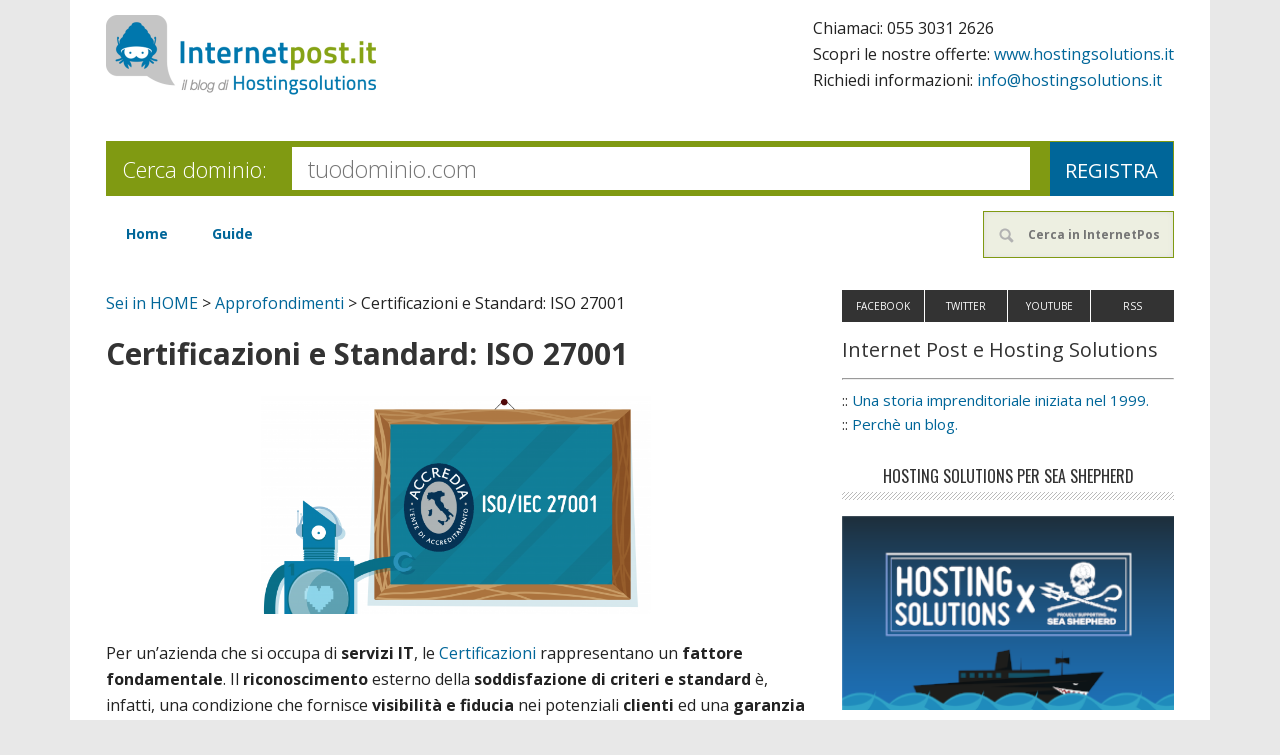

--- FILE ---
content_type: text/html; charset=UTF-8
request_url: https://www.internetpost.it/certificazioni-e-standard-iso-27001/
body_size: 16599
content:
<!DOCTYPE html>
<html lang="it-IT">
<head>
<meta charset="UTF-8" />
<title>Certificazioni e Standard: ISO 27001 - InternetPost.it</title>
<meta name="viewport" content="width=device-width, initial-scale=1" />
<meta name='robots' content='index, follow, max-image-preview:large, max-snippet:-1, max-video-preview:-1' />

	<!-- This site is optimized with the Yoast SEO plugin v26.6 - https://yoast.com/wordpress/plugins/seo/ -->
	<meta name="description" content="ISO/IEC 27001: un focus su una delle certificazioni fondamentali per la creazione di un Sistema di Gestione della Sicurezza Informazioni." />
	<link rel="canonical" href="https://www.internetpost.it/certificazioni-e-standard-iso-27001/" />
	<meta property="og:locale" content="it_IT" />
	<meta property="og:type" content="article" />
	<meta property="og:title" content="Certificazioni e Standard: ISO 27001 - InternetPost.it" />
	<meta property="og:description" content="ISO/IEC 27001: un focus su una delle certificazioni fondamentali per la creazione di un Sistema di Gestione della Sicurezza Informazioni." />
	<meta property="og:url" content="https://www.internetpost.it/certificazioni-e-standard-iso-27001/" />
	<meta property="og:site_name" content="InternetPost.it" />
	<meta property="article:publisher" content="https://www.facebook.com/hostingsolutions" />
	<meta property="article:published_time" content="2020-10-14T16:00:53+00:00" />
	<meta property="article:modified_time" content="2021-07-09T09:09:08+00:00" />
	<meta property="og:image" content="https://www.internetpost.it/wp-content/uploads/2020/10/hs_certifcazione_blog1.png" />
	<meta property="og:image:width" content="6401" />
	<meta property="og:image:height" content="3576" />
	<meta property="og:image:type" content="image/png" />
	<meta name="author" content="HostingSolutions.it" />
	<meta name="twitter:card" content="summary_large_image" />
	<meta name="twitter:creator" content="@hostsolutionsit" />
	<meta name="twitter:site" content="@hostsolutionsit" />
	<meta name="twitter:label1" content="Scritto da" />
	<meta name="twitter:data1" content="HostingSolutions.it" />
	<meta name="twitter:label2" content="Tempo di lettura stimato" />
	<meta name="twitter:data2" content="2 minuti" />
	<script type="application/ld+json" class="yoast-schema-graph">{"@context":"https://schema.org","@graph":[{"@type":"WebPage","@id":"https://www.internetpost.it/certificazioni-e-standard-iso-27001/","url":"https://www.internetpost.it/certificazioni-e-standard-iso-27001/","name":"Certificazioni e Standard: ISO 27001 - InternetPost.it","isPartOf":{"@id":"https://www.internetpost.it/#website"},"primaryImageOfPage":{"@id":"https://www.internetpost.it/certificazioni-e-standard-iso-27001/#primaryimage"},"image":{"@id":"https://www.internetpost.it/certificazioni-e-standard-iso-27001/#primaryimage"},"thumbnailUrl":"https://www.internetpost.it/wp-content/uploads/2020/10/hs_certifcazione_blog1.png","datePublished":"2020-10-14T16:00:53+00:00","dateModified":"2021-07-09T09:09:08+00:00","author":{"@id":"https://www.internetpost.it/#/schema/person/eb150b339f8a77bb9ca2b776bfcd58c2"},"description":"ISO/IEC 27001: un focus su una delle certificazioni fondamentali per la creazione di un Sistema di Gestione della Sicurezza Informazioni.","breadcrumb":{"@id":"https://www.internetpost.it/certificazioni-e-standard-iso-27001/#breadcrumb"},"inLanguage":"it-IT","potentialAction":[{"@type":"ReadAction","target":["https://www.internetpost.it/certificazioni-e-standard-iso-27001/"]}]},{"@type":"ImageObject","inLanguage":"it-IT","@id":"https://www.internetpost.it/certificazioni-e-standard-iso-27001/#primaryimage","url":"https://www.internetpost.it/wp-content/uploads/2020/10/hs_certifcazione_blog1.png","contentUrl":"https://www.internetpost.it/wp-content/uploads/2020/10/hs_certifcazione_blog1.png","width":6401,"height":3576},{"@type":"BreadcrumbList","@id":"https://www.internetpost.it/certificazioni-e-standard-iso-27001/#breadcrumb","itemListElement":[{"@type":"ListItem","position":1,"name":"Sei in HOME","item":"https://www.internetpost.it/"},{"@type":"ListItem","position":2,"name":"Approfondimenti","item":"https://www.internetpost.it/approfondimenti-ita/"},{"@type":"ListItem","position":3,"name":"Certificazioni e Standard: ISO 27001"}]},{"@type":"WebSite","@id":"https://www.internetpost.it/#website","url":"https://www.internetpost.it/","name":"InternetPost.it","description":"Il blog ufficiale di HostingSolutions.it","potentialAction":[{"@type":"SearchAction","target":{"@type":"EntryPoint","urlTemplate":"https://www.internetpost.it/?s={search_term_string}"},"query-input":{"@type":"PropertyValueSpecification","valueRequired":true,"valueName":"search_term_string"}}],"inLanguage":"it-IT"},{"@type":"Person","@id":"https://www.internetpost.it/#/schema/person/eb150b339f8a77bb9ca2b776bfcd58c2","name":"HostingSolutions.it","sameAs":["admin"]}]}</script>
	<!-- / Yoast SEO plugin. -->


<link rel='dns-prefetch' href='//fonts.googleapis.com' />
<link rel="alternate" type="application/rss+xml" title="InternetPost.it &raquo; Feed" href="https://www.internetpost.it/feed/" />
<link rel="alternate" type="application/rss+xml" title="InternetPost.it &raquo; Feed dei commenti" href="https://www.internetpost.it/comments/feed/" />
<script type="text/javascript" id="wpp-js" src="https://www.internetpost.it/wp-content/plugins/wordpress-popular-posts/assets/js/wpp.min.js?ver=7.3.6" data-sampling="0" data-sampling-rate="100" data-api-url="https://www.internetpost.it/wp-json/wordpress-popular-posts" data-post-id="21883" data-token="03f4b8b4bf" data-lang="0" data-debug="0"></script>
<link rel="alternate" title="oEmbed (JSON)" type="application/json+oembed" href="https://www.internetpost.it/wp-json/oembed/1.0/embed?url=https%3A%2F%2Fwww.internetpost.it%2Fcertificazioni-e-standard-iso-27001%2F" />
<link rel="alternate" title="oEmbed (XML)" type="text/xml+oembed" href="https://www.internetpost.it/wp-json/oembed/1.0/embed?url=https%3A%2F%2Fwww.internetpost.it%2Fcertificazioni-e-standard-iso-27001%2F&#038;format=xml" />
<style id='wp-img-auto-sizes-contain-inline-css' type='text/css'>
img:is([sizes=auto i],[sizes^="auto," i]){contain-intrinsic-size:3000px 1500px}
/*# sourceURL=wp-img-auto-sizes-contain-inline-css */
</style>
<link rel='stylesheet' id='metro-pro-theme-css' href='https://www.internetpost.it/wp-content/themes/metro-pro/style.css?ver=2.0.0' type='text/css' media='all' />
<style id='wp-emoji-styles-inline-css' type='text/css'>

	img.wp-smiley, img.emoji {
		display: inline !important;
		border: none !important;
		box-shadow: none !important;
		height: 1em !important;
		width: 1em !important;
		margin: 0 0.07em !important;
		vertical-align: -0.1em !important;
		background: none !important;
		padding: 0 !important;
	}
/*# sourceURL=wp-emoji-styles-inline-css */
</style>
<style id='wp-block-library-inline-css' type='text/css'>
:root{--wp-block-synced-color:#7a00df;--wp-block-synced-color--rgb:122,0,223;--wp-bound-block-color:var(--wp-block-synced-color);--wp-editor-canvas-background:#ddd;--wp-admin-theme-color:#007cba;--wp-admin-theme-color--rgb:0,124,186;--wp-admin-theme-color-darker-10:#006ba1;--wp-admin-theme-color-darker-10--rgb:0,107,160.5;--wp-admin-theme-color-darker-20:#005a87;--wp-admin-theme-color-darker-20--rgb:0,90,135;--wp-admin-border-width-focus:2px}@media (min-resolution:192dpi){:root{--wp-admin-border-width-focus:1.5px}}.wp-element-button{cursor:pointer}:root .has-very-light-gray-background-color{background-color:#eee}:root .has-very-dark-gray-background-color{background-color:#313131}:root .has-very-light-gray-color{color:#eee}:root .has-very-dark-gray-color{color:#313131}:root .has-vivid-green-cyan-to-vivid-cyan-blue-gradient-background{background:linear-gradient(135deg,#00d084,#0693e3)}:root .has-purple-crush-gradient-background{background:linear-gradient(135deg,#34e2e4,#4721fb 50%,#ab1dfe)}:root .has-hazy-dawn-gradient-background{background:linear-gradient(135deg,#faaca8,#dad0ec)}:root .has-subdued-olive-gradient-background{background:linear-gradient(135deg,#fafae1,#67a671)}:root .has-atomic-cream-gradient-background{background:linear-gradient(135deg,#fdd79a,#004a59)}:root .has-nightshade-gradient-background{background:linear-gradient(135deg,#330968,#31cdcf)}:root .has-midnight-gradient-background{background:linear-gradient(135deg,#020381,#2874fc)}:root{--wp--preset--font-size--normal:16px;--wp--preset--font-size--huge:42px}.has-regular-font-size{font-size:1em}.has-larger-font-size{font-size:2.625em}.has-normal-font-size{font-size:var(--wp--preset--font-size--normal)}.has-huge-font-size{font-size:var(--wp--preset--font-size--huge)}.has-text-align-center{text-align:center}.has-text-align-left{text-align:left}.has-text-align-right{text-align:right}.has-fit-text{white-space:nowrap!important}#end-resizable-editor-section{display:none}.aligncenter{clear:both}.items-justified-left{justify-content:flex-start}.items-justified-center{justify-content:center}.items-justified-right{justify-content:flex-end}.items-justified-space-between{justify-content:space-between}.screen-reader-text{border:0;clip-path:inset(50%);height:1px;margin:-1px;overflow:hidden;padding:0;position:absolute;width:1px;word-wrap:normal!important}.screen-reader-text:focus{background-color:#ddd;clip-path:none;color:#444;display:block;font-size:1em;height:auto;left:5px;line-height:normal;padding:15px 23px 14px;text-decoration:none;top:5px;width:auto;z-index:100000}html :where(.has-border-color){border-style:solid}html :where([style*=border-top-color]){border-top-style:solid}html :where([style*=border-right-color]){border-right-style:solid}html :where([style*=border-bottom-color]){border-bottom-style:solid}html :where([style*=border-left-color]){border-left-style:solid}html :where([style*=border-width]){border-style:solid}html :where([style*=border-top-width]){border-top-style:solid}html :where([style*=border-right-width]){border-right-style:solid}html :where([style*=border-bottom-width]){border-bottom-style:solid}html :where([style*=border-left-width]){border-left-style:solid}html :where(img[class*=wp-image-]){height:auto;max-width:100%}:where(figure){margin:0 0 1em}html :where(.is-position-sticky){--wp-admin--admin-bar--position-offset:var(--wp-admin--admin-bar--height,0px)}@media screen and (max-width:600px){html :where(.is-position-sticky){--wp-admin--admin-bar--position-offset:0px}}

/*# sourceURL=wp-block-library-inline-css */
</style><style id='global-styles-inline-css' type='text/css'>
:root{--wp--preset--aspect-ratio--square: 1;--wp--preset--aspect-ratio--4-3: 4/3;--wp--preset--aspect-ratio--3-4: 3/4;--wp--preset--aspect-ratio--3-2: 3/2;--wp--preset--aspect-ratio--2-3: 2/3;--wp--preset--aspect-ratio--16-9: 16/9;--wp--preset--aspect-ratio--9-16: 9/16;--wp--preset--color--black: #000000;--wp--preset--color--cyan-bluish-gray: #abb8c3;--wp--preset--color--white: #ffffff;--wp--preset--color--pale-pink: #f78da7;--wp--preset--color--vivid-red: #cf2e2e;--wp--preset--color--luminous-vivid-orange: #ff6900;--wp--preset--color--luminous-vivid-amber: #fcb900;--wp--preset--color--light-green-cyan: #7bdcb5;--wp--preset--color--vivid-green-cyan: #00d084;--wp--preset--color--pale-cyan-blue: #8ed1fc;--wp--preset--color--vivid-cyan-blue: #0693e3;--wp--preset--color--vivid-purple: #9b51e0;--wp--preset--gradient--vivid-cyan-blue-to-vivid-purple: linear-gradient(135deg,rgb(6,147,227) 0%,rgb(155,81,224) 100%);--wp--preset--gradient--light-green-cyan-to-vivid-green-cyan: linear-gradient(135deg,rgb(122,220,180) 0%,rgb(0,208,130) 100%);--wp--preset--gradient--luminous-vivid-amber-to-luminous-vivid-orange: linear-gradient(135deg,rgb(252,185,0) 0%,rgb(255,105,0) 100%);--wp--preset--gradient--luminous-vivid-orange-to-vivid-red: linear-gradient(135deg,rgb(255,105,0) 0%,rgb(207,46,46) 100%);--wp--preset--gradient--very-light-gray-to-cyan-bluish-gray: linear-gradient(135deg,rgb(238,238,238) 0%,rgb(169,184,195) 100%);--wp--preset--gradient--cool-to-warm-spectrum: linear-gradient(135deg,rgb(74,234,220) 0%,rgb(151,120,209) 20%,rgb(207,42,186) 40%,rgb(238,44,130) 60%,rgb(251,105,98) 80%,rgb(254,248,76) 100%);--wp--preset--gradient--blush-light-purple: linear-gradient(135deg,rgb(255,206,236) 0%,rgb(152,150,240) 100%);--wp--preset--gradient--blush-bordeaux: linear-gradient(135deg,rgb(254,205,165) 0%,rgb(254,45,45) 50%,rgb(107,0,62) 100%);--wp--preset--gradient--luminous-dusk: linear-gradient(135deg,rgb(255,203,112) 0%,rgb(199,81,192) 50%,rgb(65,88,208) 100%);--wp--preset--gradient--pale-ocean: linear-gradient(135deg,rgb(255,245,203) 0%,rgb(182,227,212) 50%,rgb(51,167,181) 100%);--wp--preset--gradient--electric-grass: linear-gradient(135deg,rgb(202,248,128) 0%,rgb(113,206,126) 100%);--wp--preset--gradient--midnight: linear-gradient(135deg,rgb(2,3,129) 0%,rgb(40,116,252) 100%);--wp--preset--font-size--small: 13px;--wp--preset--font-size--medium: 20px;--wp--preset--font-size--large: 36px;--wp--preset--font-size--x-large: 42px;--wp--preset--spacing--20: 0.44rem;--wp--preset--spacing--30: 0.67rem;--wp--preset--spacing--40: 1rem;--wp--preset--spacing--50: 1.5rem;--wp--preset--spacing--60: 2.25rem;--wp--preset--spacing--70: 3.38rem;--wp--preset--spacing--80: 5.06rem;--wp--preset--shadow--natural: 6px 6px 9px rgba(0, 0, 0, 0.2);--wp--preset--shadow--deep: 12px 12px 50px rgba(0, 0, 0, 0.4);--wp--preset--shadow--sharp: 6px 6px 0px rgba(0, 0, 0, 0.2);--wp--preset--shadow--outlined: 6px 6px 0px -3px rgb(255, 255, 255), 6px 6px rgb(0, 0, 0);--wp--preset--shadow--crisp: 6px 6px 0px rgb(0, 0, 0);}:where(.is-layout-flex){gap: 0.5em;}:where(.is-layout-grid){gap: 0.5em;}body .is-layout-flex{display: flex;}.is-layout-flex{flex-wrap: wrap;align-items: center;}.is-layout-flex > :is(*, div){margin: 0;}body .is-layout-grid{display: grid;}.is-layout-grid > :is(*, div){margin: 0;}:where(.wp-block-columns.is-layout-flex){gap: 2em;}:where(.wp-block-columns.is-layout-grid){gap: 2em;}:where(.wp-block-post-template.is-layout-flex){gap: 1.25em;}:where(.wp-block-post-template.is-layout-grid){gap: 1.25em;}.has-black-color{color: var(--wp--preset--color--black) !important;}.has-cyan-bluish-gray-color{color: var(--wp--preset--color--cyan-bluish-gray) !important;}.has-white-color{color: var(--wp--preset--color--white) !important;}.has-pale-pink-color{color: var(--wp--preset--color--pale-pink) !important;}.has-vivid-red-color{color: var(--wp--preset--color--vivid-red) !important;}.has-luminous-vivid-orange-color{color: var(--wp--preset--color--luminous-vivid-orange) !important;}.has-luminous-vivid-amber-color{color: var(--wp--preset--color--luminous-vivid-amber) !important;}.has-light-green-cyan-color{color: var(--wp--preset--color--light-green-cyan) !important;}.has-vivid-green-cyan-color{color: var(--wp--preset--color--vivid-green-cyan) !important;}.has-pale-cyan-blue-color{color: var(--wp--preset--color--pale-cyan-blue) !important;}.has-vivid-cyan-blue-color{color: var(--wp--preset--color--vivid-cyan-blue) !important;}.has-vivid-purple-color{color: var(--wp--preset--color--vivid-purple) !important;}.has-black-background-color{background-color: var(--wp--preset--color--black) !important;}.has-cyan-bluish-gray-background-color{background-color: var(--wp--preset--color--cyan-bluish-gray) !important;}.has-white-background-color{background-color: var(--wp--preset--color--white) !important;}.has-pale-pink-background-color{background-color: var(--wp--preset--color--pale-pink) !important;}.has-vivid-red-background-color{background-color: var(--wp--preset--color--vivid-red) !important;}.has-luminous-vivid-orange-background-color{background-color: var(--wp--preset--color--luminous-vivid-orange) !important;}.has-luminous-vivid-amber-background-color{background-color: var(--wp--preset--color--luminous-vivid-amber) !important;}.has-light-green-cyan-background-color{background-color: var(--wp--preset--color--light-green-cyan) !important;}.has-vivid-green-cyan-background-color{background-color: var(--wp--preset--color--vivid-green-cyan) !important;}.has-pale-cyan-blue-background-color{background-color: var(--wp--preset--color--pale-cyan-blue) !important;}.has-vivid-cyan-blue-background-color{background-color: var(--wp--preset--color--vivid-cyan-blue) !important;}.has-vivid-purple-background-color{background-color: var(--wp--preset--color--vivid-purple) !important;}.has-black-border-color{border-color: var(--wp--preset--color--black) !important;}.has-cyan-bluish-gray-border-color{border-color: var(--wp--preset--color--cyan-bluish-gray) !important;}.has-white-border-color{border-color: var(--wp--preset--color--white) !important;}.has-pale-pink-border-color{border-color: var(--wp--preset--color--pale-pink) !important;}.has-vivid-red-border-color{border-color: var(--wp--preset--color--vivid-red) !important;}.has-luminous-vivid-orange-border-color{border-color: var(--wp--preset--color--luminous-vivid-orange) !important;}.has-luminous-vivid-amber-border-color{border-color: var(--wp--preset--color--luminous-vivid-amber) !important;}.has-light-green-cyan-border-color{border-color: var(--wp--preset--color--light-green-cyan) !important;}.has-vivid-green-cyan-border-color{border-color: var(--wp--preset--color--vivid-green-cyan) !important;}.has-pale-cyan-blue-border-color{border-color: var(--wp--preset--color--pale-cyan-blue) !important;}.has-vivid-cyan-blue-border-color{border-color: var(--wp--preset--color--vivid-cyan-blue) !important;}.has-vivid-purple-border-color{border-color: var(--wp--preset--color--vivid-purple) !important;}.has-vivid-cyan-blue-to-vivid-purple-gradient-background{background: var(--wp--preset--gradient--vivid-cyan-blue-to-vivid-purple) !important;}.has-light-green-cyan-to-vivid-green-cyan-gradient-background{background: var(--wp--preset--gradient--light-green-cyan-to-vivid-green-cyan) !important;}.has-luminous-vivid-amber-to-luminous-vivid-orange-gradient-background{background: var(--wp--preset--gradient--luminous-vivid-amber-to-luminous-vivid-orange) !important;}.has-luminous-vivid-orange-to-vivid-red-gradient-background{background: var(--wp--preset--gradient--luminous-vivid-orange-to-vivid-red) !important;}.has-very-light-gray-to-cyan-bluish-gray-gradient-background{background: var(--wp--preset--gradient--very-light-gray-to-cyan-bluish-gray) !important;}.has-cool-to-warm-spectrum-gradient-background{background: var(--wp--preset--gradient--cool-to-warm-spectrum) !important;}.has-blush-light-purple-gradient-background{background: var(--wp--preset--gradient--blush-light-purple) !important;}.has-blush-bordeaux-gradient-background{background: var(--wp--preset--gradient--blush-bordeaux) !important;}.has-luminous-dusk-gradient-background{background: var(--wp--preset--gradient--luminous-dusk) !important;}.has-pale-ocean-gradient-background{background: var(--wp--preset--gradient--pale-ocean) !important;}.has-electric-grass-gradient-background{background: var(--wp--preset--gradient--electric-grass) !important;}.has-midnight-gradient-background{background: var(--wp--preset--gradient--midnight) !important;}.has-small-font-size{font-size: var(--wp--preset--font-size--small) !important;}.has-medium-font-size{font-size: var(--wp--preset--font-size--medium) !important;}.has-large-font-size{font-size: var(--wp--preset--font-size--large) !important;}.has-x-large-font-size{font-size: var(--wp--preset--font-size--x-large) !important;}
/*# sourceURL=global-styles-inline-css */
</style>

<style id='classic-theme-styles-inline-css' type='text/css'>
/*! This file is auto-generated */
.wp-block-button__link{color:#fff;background-color:#32373c;border-radius:9999px;box-shadow:none;text-decoration:none;padding:calc(.667em + 2px) calc(1.333em + 2px);font-size:1.125em}.wp-block-file__button{background:#32373c;color:#fff;text-decoration:none}
/*# sourceURL=/wp-includes/css/classic-themes.min.css */
</style>
<link rel='stylesheet' id='digg-digg-css' href='https://www.internetpost.it/wp-content/plugins/digg-digg/css/diggdigg-style.css?ver=5.3.6' type='text/css' media='screen' />
<link rel='stylesheet' id='collapscore-css-css' href='https://www.internetpost.it/wp-content/plugins/jquery-collapse-o-matic/css/core_style.css?ver=1.0' type='text/css' media='all' />
<link rel='stylesheet' id='collapseomatic-css-css' href='https://www.internetpost.it/wp-content/plugins/jquery-collapse-o-matic/css/light_style.css?ver=1.6' type='text/css' media='all' />
<link rel='stylesheet' id='wordpress-popular-posts-css-css' href='https://www.internetpost.it/wp-content/plugins/wordpress-popular-posts/assets/css/wpp.css?ver=7.3.6' type='text/css' media='all' />
<link rel='stylesheet' id='wp-syntax-css-css' href='https://www.internetpost.it/wp-content/plugins/wp-syntax/css/wp-syntax.css?ver=1.2' type='text/css' media='all' />
<link rel='stylesheet' id='google-font-css' href='//fonts.googleapis.com/css?family=Oswald%3A400&#038;ver=2.0.0' type='text/css' media='all' />
<link rel='stylesheet' id='youtube-channel-gallery-css' href='https://www.internetpost.it/wp-content/plugins/youtube-channel-gallery/styles.css?ver=6.9' type='text/css' media='all' />
<link rel='stylesheet' id='jquery.magnific-popup-css' href='https://www.internetpost.it/wp-content/plugins/youtube-channel-gallery/magnific-popup.css?ver=6.9' type='text/css' media='all' />
<script type="text/javascript" src="https://www.internetpost.it/wp-includes/js/jquery/jquery.min.js?ver=3.7.1" id="jquery-core-js"></script>
<script type="text/javascript" src="https://www.internetpost.it/wp-includes/js/jquery/jquery-migrate.min.js?ver=3.4.1" id="jquery-migrate-js"></script>
<link rel="https://api.w.org/" href="https://www.internetpost.it/wp-json/" /><link rel="alternate" title="JSON" type="application/json" href="https://www.internetpost.it/wp-json/wp/v2/posts/21883" /><link rel="EditURI" type="application/rsd+xml" title="RSD" href="https://www.internetpost.it/xmlrpc.php?rsd" />
<meta name="generator" content="WordPress 6.9" />
<link rel='shortlink' href='https://www.internetpost.it/?p=21883' />
<link rel="image_src" href="https://www.internetpost.it/wp-content/uploads/2020/10/hs_certifcazione_blog1-674x377.png" />            <style id="wpp-loading-animation-styles">@-webkit-keyframes bgslide{from{background-position-x:0}to{background-position-x:-200%}}@keyframes bgslide{from{background-position-x:0}to{background-position-x:-200%}}.wpp-widget-block-placeholder,.wpp-shortcode-placeholder{margin:0 auto;width:60px;height:3px;background:#dd3737;background:linear-gradient(90deg,#dd3737 0%,#571313 10%,#dd3737 100%);background-size:200% auto;border-radius:3px;-webkit-animation:bgslide 1s infinite linear;animation:bgslide 1s infinite linear}</style>
            <link rel="Shortcut Icon" href="https://www.internetpost.it/wp-content/themes/metro-pro/images/favicon.ico" type="image/x-icon" />
<style type="text/css">.site-title a { background: url(https://www.internetpost.it/wp-content/uploads/2019/11/cropped-logo-internetpost-new-v3.png) no-repeat !important; }</style>
<!--[if lt IE 9]><script src="//html5shiv.googlecode.com/svn/trunk/html5.js"></script><![endif]-->
<style>body { background-color: #e8e8e8; }</style>
		<style type="text/css" id="wp-custom-css">
			body{
	/*sovrascrive default: 300 */
	font-weight: 400;
}
.content {

    float: left;
    /*width: 700px;*/

}
@media only screen and (max-width: 1139px) {
	.content {
		width: 100%;
	}
}

		</style>
		
<!-- Global site tag (gtag.js) - Google Analytics -->
<script async src="https://www.googletagmanager.com/gtag/js?id=UA-24273148-1"></script>
<script>
  window.dataLayer = window.dataLayer || [];
  function gtag(){dataLayer.push(arguments);}
  gtag('js', new Date());

  gtag('config', 'UA-24273148-1');
</script>

</head>
<body class="wp-singular post-template-default single single-post postid-21883 single-format-standard custom-background wp-theme-genesis wp-child-theme-metro-pro custom-header header-image nolayout metro-pro-blue" itemscope="itemscope" itemtype="http://schema.org/WebPage"><div class="site-container"><header class="site-header" role="banner" itemscope="itemscope" itemtype="http://schema.org/WPHeader"><div class="wrap"><div class="title-area"><p class="site-title" itemprop="headline"><a href="https://www.internetpost.it/" title="InternetPost.it">InternetPost.it</a></p></div><aside class="widget-area header-widget-area"><section id="text-10" class="widget widget_text"><div class="widget-wrap">			<div class="textwidget"><div style="align:right">
<p>Chiamaci: <span style="white-space: nowrap;">055 3031 2626</span> <br/>
Scopri le nostre offerte: <a href="https://www.hostingsolutions.it">www.hostingsolutions.it</a><br/>
Richiedi informazioni: <a href="mailto:info@hostingsolutions.it">info@hostingsolutions.it</a></p>
</div>
</div>
		</div></section></aside></div></header><div class="domain-reg" style="border-bottom-width: 1px; background-color: rgb(128, 154, 18); padding: 0px;">
<div style="float: left; width: 180px; height: 24px; line-height: 24px; padding: 15px; font-size: 22px; font-family: 'Open Sans',sans-serif; font-weight: lighter; color: white;">Cerca dominio:</div>
<form id="whoisForm" method="post" class="domain-form" target="_blank" action="https://www.hostingsolutions.it/domini/registrazionedomini-whois.php" role="search">
    
  <input type="text" name="dominio" id="whoisDomainName" style="margin:5px;height:43px;font-size:2.3rem" placeholder="tuodominio.com">
  <input type="hidden" id="daregdom" name="daregdom" value="true">
  <input type="submit" value="Registra">
  </form>
</div>
<script>
jQuery( document ).ready(function() {
jQuery("#whoisForm").submit(function(e){
 e.preventDefault()
    var form = this;
    if(jQuery("#whoisDomainName").val() != "") {
        form.submit();
    } else {
        window.open("http://www.hostingsolutions.it/domini/", "_blank");
    }
});

jQuery(".domRow.blue > strong").each(function() { 
  var cnt = jQuery( this ).html();
  jQuery(this).empty().append("<a href=http://www.hostingsolutions.it/domini/nuovi_tld.asp>"+cnt+"</a>");
});

});
</script><nav class="nav-primary" role="navigation" itemscope="itemscope" itemtype="http://schema.org/SiteNavigationElement"><div class="wrap"><ul id="menu-principale" class="menu genesis-nav-menu menu-primary"><li id="menu-item-3430" class="menu-item menu-item-type-custom menu-item-object-custom menu-item-home menu-item-has-children menu-item-3430"><a href="http://www.internetpost.it/" title="Home Internet Post">Home</a>
<ul class="sub-menu">
	<li id="menu-item-3435" class="menu-item menu-item-type-taxonomy menu-item-object-category menu-item-3435"><a href="https://www.internetpost.it/hostingsolutions/">HostingSolutions.it</a></li>
</ul>
</li>
<li id="menu-item-12901" class="menu-item menu-item-type-post_type menu-item-object-page menu-item-has-children menu-item-12901"><a href="https://www.internetpost.it/guide-elenco-categorie/">Guide</a>
<ul class="sub-menu">
	<li id="menu-item-18420" class="menu-item menu-item-type-post_type menu-item-object-page menu-item-18420"><a href="https://www.internetpost.it/indice-guide-fatturazione-elettronica/">Fatturazione Elettronica</a></li>
	<li id="menu-item-12900" class="menu-item menu-item-type-post_type menu-item-object-page menu-item-12900"><a href="https://www.internetpost.it/indice-guide-posta-elettronica/">Posta Elettronica</a></li>
	<li id="menu-item-12899" class="menu-item menu-item-type-post_type menu-item-object-page menu-item-12899"><a href="https://www.internetpost.it/indice-guide-hosting-domini-cloud/">Hosting, Domini e Cloud</a></li>
	<li id="menu-item-12898" class="menu-item menu-item-type-post_type menu-item-object-page menu-item-12898"><a href="https://www.internetpost.it/indice-guide-wordpress-altri-cms/">WordPress ed altri CMS</a></li>
	<li id="menu-item-12897" class="menu-item menu-item-type-post_type menu-item-object-page menu-item-12897"><a href="https://www.internetpost.it/indice-guide-ecommerce-marketing-seo/">E-commerce, Marketing e SEO</a></li>
	<li id="menu-item-12896" class="menu-item menu-item-type-post_type menu-item-object-page menu-item-12896"><a href="https://www.internetpost.it/indice-guide-programmazione-progettazione-web/">Programmazione e Progettazione Web</a></li>
</ul>
</li>
<li class="right search"><form method="get" class="search-form" action="https://www.internetpost.it/" role="search"><input type="search" name="s" placeholder="Cerca in InternetPost&#x2026;" /><input type="submit" value="Cerca" /></form></li></ul></div></nav><div class="site-inner"><div class="content-sidebar-wrap"><main class="content" role="main" itemprop="mainContentOfPage" itemscope="itemscope" itemtype="http://schema.org/Blog"><div class="breadcrumb"><span><span><a href="https://www.internetpost.it/">Sei in HOME</a></span> &gt; <span><a href="https://www.internetpost.it/approfondimenti-ita/">Approfondimenti</a></span> &gt; <span class="breadcrumb_last" aria-current="page">Certificazioni e Standard: ISO 27001</span></span></div><article class="post-21883 post type-post status-publish format-standard has-post-thumbnail category-approfondimenti-ita category-post-in-evidenza tag-certificazioni tag-iso-27001 tag-iso-iec entry" itemscope="itemscope" itemtype="http://schema.org/BlogPosting" itemprop="blogPost"><header class="entry-header"><h1 class="entry-title" itemprop="headline">Certificazioni e Standard: ISO 27001</h1> 
<p class="entry-meta"></p></header><div class="entry-content" itemprop="text"><p><img fetchpriority="high" decoding="async" class="aligncenter wp-image-22063 " src="https://www.internetpost.it/wp-content/uploads/2020/10/hs_certifcazione_blog1-674x377.png" alt="" width="390" height="218" srcset="https://www.internetpost.it/wp-content/uploads/2020/10/hs_certifcazione_blog1-674x377.png 674w, https://www.internetpost.it/wp-content/uploads/2020/10/hs_certifcazione_blog1-300x168.png 300w, https://www.internetpost.it/wp-content/uploads/2020/10/hs_certifcazione_blog1-768x429.png 768w, https://www.internetpost.it/wp-content/uploads/2020/10/hs_certifcazione_blog1-1536x858.png 1536w, https://www.internetpost.it/wp-content/uploads/2020/10/hs_certifcazione_blog1-2048x1144.png 2048w" sizes="(max-width: 390px) 100vw, 390px" /></p>
<p>Per un’azienda che si occupa di <strong>servizi IT</strong>, le <a href="https://www.hostingsolutions.it/azienda/certificazioni.php" target="_blank" rel="noopener noreferrer">Certificazioni</a> rappresentano un <strong>fattore fondamentale</strong>. Il <strong>riconoscimento</strong> esterno della <strong>soddisfazione di criteri e standard</strong> è, infatti, una condizione che fornisce <strong>visibilità e fiducia</strong> nei potenziali <strong>clienti</strong> ed una <strong>garanzia di affidabilità</strong> ed attenzione verso i <strong>propri utenti</strong>. Per il conseguimento di una certificazione, un’azienda deve passare attraverso gli <strong>Audit</strong>, ovvero le varie <strong>analisi delle macroaree</strong> individuate dall’ente certificatore.</p>
<p>Grazie alle <a href="https://www.hostingsolutions.it/azienda/certificazioni.php" target="_blank" rel="noopener noreferrer">Certificazioni</a>, un’azienda potrà quindi fornire <strong>ancora più garanzie</strong> ai propri clienti, piccoli o grandi che siano, in fatto di <strong>servizi</strong>, <strong>protezioni</strong>, <strong>infrastrutture</strong> e molto altro. Non tutti gli <strong>standard</strong>, però, sono uguali, per questo è necessario passarle una ad una sotto la lente d’ingrandimento per sottolineare l’importanza di ciascuna di esse.</p>
<h3><strong>ISO 27001</strong></h3>
<p><img decoding="async" class="aligncenter wp-image-21890" src="https://www.internetpost.it/wp-content/uploads/2020/10/logo27001-674x263.jpg" alt="" width="487" height="190" srcset="https://www.internetpost.it/wp-content/uploads/2020/10/logo27001-674x263.jpg 674w, https://www.internetpost.it/wp-content/uploads/2020/10/logo27001-300x117.jpg 300w, https://www.internetpost.it/wp-content/uploads/2020/10/logo27001.jpg 700w" sizes="(max-width: 487px) 100vw, 487px" />Partiamo dalle basi. La <strong>ISO/IEC 27001</strong> è una delle <strong>certificazioni più importanti</strong> per le società che gestiscono ed hanno a che fare con <strong>grosse mole di dati</strong>, essa è basata su uno <strong>standard</strong> che definisce le <strong>caratteristiche necessarie</strong> per un <strong>Sistema di Gestione della Sicurezza delle Informazioni</strong>, chiamato <strong>SGSI</strong> o, in inglese, <strong>ISMS</strong>. Questo sistema consiste in un insieme di <strong>fattori</strong> tesi al <strong>miglioramento di gestione, monitoraggio, controllo</strong> ed eventuale <strong>miglioramento</strong> della <strong>sicurezza interna</strong> all&#8217;azienda in fatto di dati.</p>
<p>La <strong>norma</strong> dalla quale si basa la <strong>ISO 27001</strong> contiene un insieme di <strong>procedure</strong> da seguire. Il principale <strong>scopo</strong> di implementare un <strong>sistema SGSI</strong> <strong>certificato</strong> è quello di <strong>gestire</strong> nel modo migliore la <strong>sicurezza di tutte le informazioni</strong>, virtuali o materiali, <strong>trattate</strong> dalla propria azienda, siano esse <strong>dati speciali, riservati o di qualsiasi altro tipo</strong>.</p>
<p><strong>Uno degli aspetti fondamentali</strong> per mettere in piedi un <strong>corretto sistema SGSI</strong> è predisporre un <strong>censimento dei beni</strong> ed un&#8217;analisi chiamata <strong>Risk Assessment</strong>. All&#8217;interno del primo verranno <strong>identificati tutti gli asset aziendali</strong> (PC, infrastrutture, apparecchiature, strumenti, database, account aziendali, ecc&#8230;), mentre nel secondo si procederà ad <strong>un&#8217;identificazione</strong> <strong>dei rischi</strong>, una loro <strong>analisi</strong> e tutte le <strong>attività</strong> svolte dall&#8217;azienda mirate al <strong>controllo</strong>, alla <strong>gestione</strong> ed <strong>all&#8217;abbassamento del rischio stesso</strong>.</p>
<p>Il <strong>Sistema di Gestione della Sicurezza delle Informazioni</strong> coinvolge <strong>tutti i comparti aziendali</strong> e gli <strong>stakeholders</strong> (in quanto portatori di interesse). Tra i <strong>soggetti coinvolti</strong> ci sono infatti anche tutti i <strong>fornitori</strong>, anch&#8217;essi soggetti a continue <strong>analisi e giudizi</strong>. L&#8217;analisi della totalità dei <strong>processi aziendali</strong> viene giudicata anche mediante un <strong>report</strong> sulle <strong>non-conformità</strong>, ovvero l&#8217;evenienza nella quale si verifica un <strong>errore</strong> in un <strong>processo</strong>, e la sua messa a punto. Tutte queste <strong>non-conformità</strong> devono essere <strong>gestite con azioni correttive</strong> <strong>o preventive</strong> che poi verranno inserite nei suddetti <strong>report</strong>. Un altro aspetto di primaria importanza riguarda il <strong>management</strong> dell&#8217;azienda, che deve risultare <strong>totalmente coinvolto</strong> e consapevole di tutti i processi interni.</p>
<p>Dal <strong>2017</strong>, <strong>Genesys Informatica</strong>, holding proprietaria del marchio <strong><a href="https://www.hostingsolutions.it/" target="_blank" rel="noopener noreferrer">Hosting Solutions</a></strong>, dispone anche della <a href="https://www.hostingsolutions.it/azienda/certificazioni.php">certificazione ISO/IEC 27001</a> per <b>progettazione, sviluppo ed erogazione di servizi di: data center e infrastruttura; <a href="https://www.hostingsolutions.it/cloud/" target="_blank" rel="noopener noreferrer">soluzioni cloud oriented</a> in modalità IaaS, SaaS, PaaS; <a href="https://www.hostingsolutions.it/storage/" target="_blank" rel="noopener noreferrer">backup</a> e disaster recovery; <a href="https://www.hostingsolutions.it/email/" target="_blank" rel="noopener noreferrer">soluzioni email</a></b>.</p>
<p>Per questo approfondimento è tutto. Vi diamo appuntamento al prossimo articolo sulle <a href="https://www.hostingsolutions.it/azienda/certificazioni.php" target="_blank" rel="noopener noreferrer">Certificazioni</a> dedicato alla <strong>ISO/IEC 27017</strong>.</p>
<div class='dd_post_share'><div class='dd_buttons'><div class='dd_button'><div class='dd-twitter-ajax-load dd-twitter-21883'></div><a href="http://twitter.com/share" class="twitter-share-button" data-url="https://www.internetpost.it/certificazioni-e-standard-iso-27001/" data-count="horizontal" data-text="Certificazioni e Standard: ISO 27001" data-via="hostingita" ></a></div><div class='dd_button'><div class='dd-google1-ajax-load dd-google1-21883'></div><g:plusone size='medium' href='https://www.internetpost.it/certificazioni-e-standard-iso-27001/'></g:plusone></div><div class='dd_button'><div class='dd-linkedin-ajax-load dd-linkedin-21883'></div><script type='IN/share' data-url='https://www.internetpost.it/certificazioni-e-standard-iso-27001/' data-counter='right'></script></div><div class='dd_button'><div class='dd-fblike-ajax-load dd-fblike-21883'></div><iframe class="DD_FBLIKE_AJAX_21883" src='' height='0' width='0' scrolling='no' frameborder='0' allowTransparency='true'></iframe></div><div class='dd_button'><a href="http://pinterest.com/pin/create/button/?url=https%3A%2F%2Fwww.internetpost.it%2Fcertificazioni-e-standard-iso-27001%2F&description=Certificazioni%20e%20Standard%3A%20ISO%2027001&media=https://www.internetpost.it/wp-content/uploads/2020/10/hs_certifcazione_blog1.png" class="pin-it-button dd-pinterest-ajax-load dd-pinterest-21883" count-layout="horizontal"></a></div></div><div style='clear:both'></div></div><script type="text/javascript"> jQuery(document).ready(function($) { window.setTimeout('loadTwitter_21883()',1000);window.setTimeout('loadGoogle1_21883()',1000);window.setTimeout('loadLinkedin_21883()',1000);window.setTimeout('loadFBLike_21883()',1000);window.setTimeout('loadPinterest_21883()',1000); }); </script><script type="text/javascript"> function loadTwitter_21883(){ jQuery(document).ready(function($) { $('.dd-twitter-21883').remove();$.getScript('http://platform.twitter.com/widgets.js'); }); } function loadGoogle1_21883(){ jQuery(document).ready(function($) { $('.dd-google1-21883').remove();$.getScript('https://apis.google.com/js/plusone.js'); }); } function loadLinkedin_21883(){ jQuery(document).ready(function($) { $('.dd-linkedin-21883').remove();$.getScript('http://platform.linkedin.com/in.js'); }); } function loadFBLike_21883(){ jQuery(document).ready(function($) { $('.dd-fblike-21883').remove();$('.DD_FBLIKE_AJAX_21883').attr('width','92');$('.DD_FBLIKE_AJAX_21883').attr('height','20');$('.DD_FBLIKE_AJAX_21883').attr('src','http://www.facebook.com/plugins/like.php?href=https%3A%2F%2Fwww.internetpost.it%2Fcertificazioni-e-standard-iso-27001%2F&locale=it_IT&layout=button_count&action=like&width=92&height=20&colorscheme=light'); }); }function loadPinterest_21883(){ jQuery(document).ready(function($) { $.getScript('http://assets.pinterest.com/js/pinit.js'); }); }</script><!-- Social Buttons Generated by Digg Digg plugin v5.3.6,
    Author : Buffer, Inc
    Website : http://bufferapp.com/diggdigg --></div><footer class="entry-footer"><p class="entry-meta"><time class="entry-time" itemprop="datePublished" datetime="2020-10-14T18:00:53+02:00">14/10/2020</time> - <span class="entry-categories">In: <a href="https://www.internetpost.it/approfondimenti-ita/" rel="category tag">Approfondimenti</a>, <a href="https://www.internetpost.it/post-in-evidenza/" rel="category tag">Post in evidenza</a></span> - <span class="entry-author" itemprop="author" itemscope="itemscope" itemtype="http://schema.org/Person"><span class="entry-author-name" itemprop="name">HostingSolutions.it</span></span> </p></footer></article></main><aside class="sidebar sidebar-primary widget-area" role="complementary" itemscope="itemscope" itemtype="http://schema.org/WPSideBar"><section id="text-8" class="widget widget_text"><div class="widget-wrap">			<div class="textwidget"><a class="social-buttons" title="Facebook" href="https://www.facebook.com/hostingsolutions" target="_blank">Facebook</a><a class="social-buttons" title="Twitter" href="https://twitter.com/hostsolutionsit" target="_blank">Twitter</a><a class="social-buttons" title="Youtube" href="http://www.youtube.com/user/hostingsolutionsIT" target="_blank">Youtube</a><a class="social-buttons last" title="RSS" href="http://www.internetpost.it/feed/" target="_blank">RSS</a><br /><br />
<h3>Internet Post e Hosting Solutions</h3><hr>
:: <a href="https://www.internetpost.it/hostingsolutions-la-storia-imprenditoriale/">Una storia imprenditoriale iniziata nel 1999.
</a><br />:: <a href="https://www.internetpost.it/perche-un-blog/">Perchè un blog.</a></div>
		</div></section><section id="custom_html-3" class="widget_text widget widget_custom_html"><div class="widget_text widget-wrap"><h4 class="widget-title widgettitle">Hosting Solutions per Sea Shepherd</h4>
<div class="textwidget custom-html-widget"><a href="https://www.hostingsolutions.it/azienda/iniziative-per-ambiente.php" target="_blank">
<img src="https://www.internetpost.it/wp-content/uploads/2020/11/HSxSheShepherd.png" width="100%" alt="Hosting Solutions per Sea Shepherd">
</a> </div></div></section>
<section id="wpp-3" class="widget popular-posts"><div class="widget-wrap">

</div></section>
<section id="featured-post-4" class="widget featured-content featuredpost"><div class="widget-wrap"><h4 class="widget-title widgettitle">Articoli Consigliati</h4>
<article class="post-26440 post type-post status-publish format-standard has-post-thumbnail category-approfondimenti-ita category-post-in-evidenza tag-ai tag-ia tag-intelligenza-artificiale entry" itemscope="itemscope" itemtype="http://schema.org/BlogPosting"><a href="https://www.internetpost.it/intelligenza-artificiale-nelle-aziende-italiane-un-report-del-2025/" title="Intelligenza Artificiale nelle aziende italiane: un report del 2025" class="alignleft"><img width="150" height="150" src="https://www.internetpost.it/wp-content/uploads/2019/10/IMG_internetpost_NEWS-150x150.png" class="entry-image attachment-post" alt="News-HS" itemprop="image" decoding="async" loading="lazy" /></a><header class="entry-header"><h2 class="entry-title"><a href="https://www.internetpost.it/intelligenza-artificiale-nelle-aziende-italiane-un-report-del-2025/" title="Intelligenza Artificiale nelle aziende italiane: un report del 2025">Intelligenza Artificiale nelle aziende italiane: un report del 2025</a></h2></header><div class="entry-content"><p>Vediamo una breve panoramica dei risultati di un report di Ernst &#038; Young riguardante il ricorso alla AI da parte delle aziende italiane, i suoi benefici molti altri fattori.</p>
</div></article><article class="post-26431 post type-post status-publish format-standard has-post-thumbnail category-approfondimenti-ita category-post-in-evidenza category-sicurezza tag-cybersecurity tag-direttiva-nis2 tag-incidenti-informatici tag-nis2 tag-unione-europea entry" itemscope="itemscope" itemtype="http://schema.org/BlogPosting"><a href="https://www.internetpost.it/direttiva-nis-il-report-degli-incidenti-del-2024/" title="Direttiva NIS: il report degli incidenti del 2024" class="alignleft"><img width="150" height="150" src="https://www.internetpost.it/wp-content/uploads/2019/10/IMG_internetpost_SECURITY-150x150.png" class="entry-image attachment-post" alt="" itemprop="image" decoding="async" loading="lazy" /></a><header class="entry-header"><h2 class="entry-title"><a href="https://www.internetpost.it/direttiva-nis-il-report-degli-incidenti-del-2024/" title="Direttiva NIS: il report degli incidenti del 2024">Direttiva NIS: il report degli incidenti del 2024</a></h2></header><div class="entry-content"><p>Un rapido sguardo ai punti più salienti del report intitolato Annual report NIS Directive incidents 2024, riguardante gli incidenti informatici riscontrati nei paesi UE e distribuito da ENISA. </p>
</div></article><article class="post-26425 post type-post status-publish format-standard has-post-thumbnail category-post-in-evidenza category-sicurezza tag-acn tag-cybersecurity tag-sicurezza-online entry" itemscope="itemscope" itemtype="http://schema.org/BlogPosting"><a href="https://www.internetpost.it/sicurezza-in-italia-i-dati-di-acn-per-il-primo-semestre-2025/" title="Sicurezza in Italia: i dati di ACN per il primo semestre 2025" class="alignleft"><img width="150" height="150" src="https://www.internetpost.it/wp-content/uploads/2019/10/IMG_internetpost_SECURITY-150x150.png" class="entry-image attachment-post" alt="" itemprop="image" decoding="async" loading="lazy" /></a><header class="entry-header"><h2 class="entry-title"><a href="https://www.internetpost.it/sicurezza-in-italia-i-dati-di-acn-per-il-primo-semestre-2025/" title="Sicurezza in Italia: i dati di ACN per il primo semestre 2025">Sicurezza in Italia: i dati di ACN per il primo semestre 2025</a></h2></header><div class="entry-content"><p>L&#8217;Agenzia italiana per la Cybersicurezza ha diramato il report semestrale che fotografa la situazione riguardante vulnerabilità, segnalazioni, attacchi e incidenti cyber di questo periodo. Vediamo quali sono le tendenze rispetto al passato.</p>
</div></article><article class="post-26410 post type-post status-publish format-standard has-post-thumbnail category-approfondimenti-ita category-post-in-evidenza tag-browser tag-web-browser entry" itemscope="itemscope" itemtype="http://schema.org/BlogPosting"><a href="https://www.internetpost.it/classifica-web-browser-aprile-giugno-2025/" title="Classifica Web Browser: Aprile – Giugno 2025" class="alignleft"><img width="150" height="150" src="https://www.internetpost.it/wp-content/uploads/2019/10/IMG_internetpost_NEWS-150x150.png" class="entry-image attachment-post" alt="News-HS" itemprop="image" decoding="async" loading="lazy" /></a><header class="entry-header"><h2 class="entry-title"><a href="https://www.internetpost.it/classifica-web-browser-aprile-giugno-2025/" title="Classifica Web Browser: Aprile – Giugno 2025">Classifica Web Browser: Aprile – Giugno 2025</a></h2></header><div class="entry-content"><p>Nuovo appuntamento con la classifica dei browser più utilizzati in Rete. L’analisi dei dati raccolti da Statcounter e W3Counter tra il 1 aprile ed il 30 giugno 2025.</p>
</div></article><article class="post-26397 post type-post status-publish format-standard has-post-thumbnail category-approfondimenti-ita category-post-in-evidenza category-sicurezza tag-aziende tag-cybersecurity entry" itemscope="itemscope" itemtype="http://schema.org/BlogPosting"><a href="https://www.internetpost.it/cybersecurity-lo-stato-delle-minacce-al-settore-industriale-italiano/" title="Cybersecurity: lo stato delle minacce al settore industriale italiano" class="alignleft"><img width="150" height="150" src="https://www.internetpost.it/wp-content/uploads/2019/10/IMG_internetpost_SECURITY-150x150.png" class="entry-image attachment-post" alt="" itemprop="image" decoding="async" loading="lazy" /></a><header class="entry-header"><h2 class="entry-title"><a href="https://www.internetpost.it/cybersecurity-lo-stato-delle-minacce-al-settore-industriale-italiano/" title="Cybersecurity: lo stato delle minacce al settore industriale italiano">Cybersecurity: lo stato delle minacce al settore industriale italiano</a></h2></header><div class="entry-content"><p>Un rapido sguardo sullo stato della sicurezza delle aziende del nostro paese e su come si stanno organizzando per fare fronte alle minacce attuali e future.</p>
</div></article></div></section>
<section id="wpp-2" class="widget popular-posts"><div class="widget-wrap">

</div></section>
<section id="featured-post-3" class="widget featured-content featuredpost"><div class="widget-wrap"><h4 class="widget-title widgettitle">Ultime novità da Hosting Solutions</h4>
<article class="post-25342 post type-post status-publish format-standard has-post-thumbnail category-hostingsolutions entry" itemscope="itemscope" itemtype="http://schema.org/BlogPosting"><a href="https://www.internetpost.it/promuovere-la-leadership-al-femminile-it-com-domains-hosting-solutions-e-we-make-future-fiera-internazionale-annunciano-una-partnership-per-sostenere-le-imprenditrici-italiane/" title="Promuovere la Leadership al Femminile: it.com Domains, Hosting Solutions e We Make Future Fiera Internazionale Annunciano una Partnership per Sostenere le Imprenditrici Italiane" class="alignleft"><img width="150" height="150" src="https://www.internetpost.it/wp-content/uploads/2023/06/logo-hs-out-orizzontale-rid-150x150.jpg" class="entry-image attachment-post" alt="" itemprop="image" decoding="async" loading="lazy" /></a><header class="entry-header"><h2 class="entry-title"><a href="https://www.internetpost.it/promuovere-la-leadership-al-femminile-it-com-domains-hosting-solutions-e-we-make-future-fiera-internazionale-annunciano-una-partnership-per-sostenere-le-imprenditrici-italiane/" title="Promuovere la Leadership al Femminile: it.com Domains, Hosting Solutions e We Make Future Fiera Internazionale Annunciano una Partnership per Sostenere le Imprenditrici Italiane">Promuovere la Leadership al Femminile: it.com Domains, Hosting Solutions e We Make Future Fiera Internazionale Annunciano una Partnership per Sostenere le Imprenditrici Italiane</a></h2></header></article><article class="post-24537 post type-post status-publish format-standard has-post-thumbnail category-hostingsolutions tag-data-center tag-hosting-solutions entry" itemscope="itemscope" itemtype="http://schema.org/BlogPosting"><a href="https://www.internetpost.it/hosting-solutions-certificazione-tier-iv/" title="Hosting Solutions ottiene la Certificazione Tier IV" class="alignleft"><img width="150" height="150" src="https://www.internetpost.it/wp-content/uploads/2021/06/logo-150x150.jpeg" class="entry-image attachment-post" alt="" itemprop="image" decoding="async" loading="lazy" /></a><header class="entry-header"><h2 class="entry-title"><a href="https://www.internetpost.it/hosting-solutions-certificazione-tier-iv/" title="Hosting Solutions ottiene la Certificazione Tier IV">Hosting Solutions ottiene la Certificazione Tier IV</a></h2></header></article></div></section></aside></div><aside class="sidebar sidebar-secondary widget-area" role="complementary" itemscope="itemscope" itemtype="http://schema.org/WPSideBar"></aside></div></div><footer class="site-footer" role="contentinfo" itemscope="itemscope" itemtype="http://schema.org/WPFooter"><div class="wrap"><div><p>Internetpost.it, il blog di <a href="http://www.hostingsolutions.it/" title="Hosting Solutions">Hosting Solutions</a> | Copyright © 1999 - 2020 Genesys Informatica Srl. P.iva 02002750483</p>
<p>Sede: Via dei Cattani 224 / 18 - 50145, Firenze (FI) | Telefono: 055.30312626 - Fax: 055.30312210</p>
<p><a href="/privacy-policy/" title="Privacy Policy">Privacy</a> | <a href="/html-sitemap/">Mappa Sito</a></p></div>

<!-- statistiche.it -->
<script language="javascript" type="text/javascript">
	js_ver="1.0";
	query="rnd="+Math.random()+"&rfr="+escape(document.referrer)+"&pg="+escape(window.location.href);
	document.cookie="statistiche.it=1; path=/"; query+="&cks="+(document.cookie?"1":"0");
</script>
<script language="javascript1.1" type="text/javascript">
	js_ver="1.1";
	query+="&js="+(navigator.javaEnabled()?"1":"0");
</script>
<script language="javascript1.2" type="text/javascript">
	js_ver="1.2";
	query+="&rsl="+screen.width+'x'+screen.height+"&clr="+(((navigator.appName.substring(0,3)=="Mic"))?screen.colorDepth:screen.pixelDepth);
</script>
<script language="javascript1.3" type="text/javascript">
	js_ver="1.3";
</script>
<script language="javascript" type="text/javascript">
	document.write('<img src="https://stat1.statistiche.it/counter/count.php?id=29140&'+query+'&jsv='+js_ver+'" border="0" height="1" width="1" alt="Statistiche">');
</script>
<noscript>
 <img src="https://stat1.statistiche.it/counter/count.php?id=29140" border="0" width="1" height="1" alt="Statistiche"> 
</noscript>
<!-- !statistiche.it --></div></footer><script type="speculationrules">
{"prefetch":[{"source":"document","where":{"and":[{"href_matches":"/*"},{"not":{"href_matches":["/wp-*.php","/wp-admin/*","/wp-content/uploads/*","/wp-content/*","/wp-content/plugins/*","/wp-content/themes/metro-pro/*","/wp-content/themes/genesis/*","/*\\?(.+)"]}},{"not":{"selector_matches":"a[rel~=\"nofollow\"]"}},{"not":{"selector_matches":".no-prefetch, .no-prefetch a"}}]},"eagerness":"conservative"}]}
</script>
<div id="fb-root"></div>
<script>(function(d, s, id) {
  var js, fjs = d.getElementsByTagName(s)[0];
  if (d.getElementById(id)) return;
  js = d.createElement(s); js.id = id;
  js.async=true; js.src = "//connect.facebook.net/it_IT/all.js#xfbml=1&appId=104840149714927";
  fjs.parentNode.insertBefore(js, fjs);
}(document, 'script', 'facebook-jssdk'));</script>
<script type="text/javascript" id="collapseomatic-js-js-before">
/* <![CDATA[ */
const com_options = {"colomatduration":"fast","colomatslideEffect":"slideFade","colomatpauseInit":"","colomattouchstart":""}
//# sourceURL=collapseomatic-js-js-before
/* ]]> */
</script>
<script type="text/javascript" src="https://www.internetpost.it/wp-content/plugins/jquery-collapse-o-matic/js/collapse.js?ver=1.7.2" id="collapseomatic-js-js"></script>
<script type="text/javascript" src="https://www.internetpost.it/wp-content/plugins/wp-syntax/js/wp-syntax.js?ver=1.2" id="wp-syntax-js-js"></script>
<script id="wp-emoji-settings" type="application/json">
{"baseUrl":"https://s.w.org/images/core/emoji/17.0.2/72x72/","ext":".png","svgUrl":"https://s.w.org/images/core/emoji/17.0.2/svg/","svgExt":".svg","source":{"concatemoji":"https://www.internetpost.it/wp-includes/js/wp-emoji-release.min.js?ver=6.9"}}
</script>
<script type="module">
/* <![CDATA[ */
/*! This file is auto-generated */
const a=JSON.parse(document.getElementById("wp-emoji-settings").textContent),o=(window._wpemojiSettings=a,"wpEmojiSettingsSupports"),s=["flag","emoji"];function i(e){try{var t={supportTests:e,timestamp:(new Date).valueOf()};sessionStorage.setItem(o,JSON.stringify(t))}catch(e){}}function c(e,t,n){e.clearRect(0,0,e.canvas.width,e.canvas.height),e.fillText(t,0,0);t=new Uint32Array(e.getImageData(0,0,e.canvas.width,e.canvas.height).data);e.clearRect(0,0,e.canvas.width,e.canvas.height),e.fillText(n,0,0);const a=new Uint32Array(e.getImageData(0,0,e.canvas.width,e.canvas.height).data);return t.every((e,t)=>e===a[t])}function p(e,t){e.clearRect(0,0,e.canvas.width,e.canvas.height),e.fillText(t,0,0);var n=e.getImageData(16,16,1,1);for(let e=0;e<n.data.length;e++)if(0!==n.data[e])return!1;return!0}function u(e,t,n,a){switch(t){case"flag":return n(e,"\ud83c\udff3\ufe0f\u200d\u26a7\ufe0f","\ud83c\udff3\ufe0f\u200b\u26a7\ufe0f")?!1:!n(e,"\ud83c\udde8\ud83c\uddf6","\ud83c\udde8\u200b\ud83c\uddf6")&&!n(e,"\ud83c\udff4\udb40\udc67\udb40\udc62\udb40\udc65\udb40\udc6e\udb40\udc67\udb40\udc7f","\ud83c\udff4\u200b\udb40\udc67\u200b\udb40\udc62\u200b\udb40\udc65\u200b\udb40\udc6e\u200b\udb40\udc67\u200b\udb40\udc7f");case"emoji":return!a(e,"\ud83e\u1fac8")}return!1}function f(e,t,n,a){let r;const o=(r="undefined"!=typeof WorkerGlobalScope&&self instanceof WorkerGlobalScope?new OffscreenCanvas(300,150):document.createElement("canvas")).getContext("2d",{willReadFrequently:!0}),s=(o.textBaseline="top",o.font="600 32px Arial",{});return e.forEach(e=>{s[e]=t(o,e,n,a)}),s}function r(e){var t=document.createElement("script");t.src=e,t.defer=!0,document.head.appendChild(t)}a.supports={everything:!0,everythingExceptFlag:!0},new Promise(t=>{let n=function(){try{var e=JSON.parse(sessionStorage.getItem(o));if("object"==typeof e&&"number"==typeof e.timestamp&&(new Date).valueOf()<e.timestamp+604800&&"object"==typeof e.supportTests)return e.supportTests}catch(e){}return null}();if(!n){if("undefined"!=typeof Worker&&"undefined"!=typeof OffscreenCanvas&&"undefined"!=typeof URL&&URL.createObjectURL&&"undefined"!=typeof Blob)try{var e="postMessage("+f.toString()+"("+[JSON.stringify(s),u.toString(),c.toString(),p.toString()].join(",")+"));",a=new Blob([e],{type:"text/javascript"});const r=new Worker(URL.createObjectURL(a),{name:"wpTestEmojiSupports"});return void(r.onmessage=e=>{i(n=e.data),r.terminate(),t(n)})}catch(e){}i(n=f(s,u,c,p))}t(n)}).then(e=>{for(const n in e)a.supports[n]=e[n],a.supports.everything=a.supports.everything&&a.supports[n],"flag"!==n&&(a.supports.everythingExceptFlag=a.supports.everythingExceptFlag&&a.supports[n]);var t;a.supports.everythingExceptFlag=a.supports.everythingExceptFlag&&!a.supports.flag,a.supports.everything||((t=a.source||{}).concatemoji?r(t.concatemoji):t.wpemoji&&t.twemoji&&(r(t.twemoji),r(t.wpemoji)))});
//# sourceURL=https://www.internetpost.it/wp-includes/js/wp-emoji-loader.min.js
/* ]]> */
</script>
</body>
</html>


--- FILE ---
content_type: text/html; charset=utf-8
request_url: https://accounts.google.com/o/oauth2/postmessageRelay?parent=https%3A%2F%2Fwww.internetpost.it&jsh=m%3B%2F_%2Fscs%2Fabc-static%2F_%2Fjs%2Fk%3Dgapi.lb.en.2kN9-TZiXrM.O%2Fd%3D1%2Frs%3DAHpOoo_B4hu0FeWRuWHfxnZ3V0WubwN7Qw%2Fm%3D__features__
body_size: 161
content:
<!DOCTYPE html><html><head><title></title><meta http-equiv="content-type" content="text/html; charset=utf-8"><meta http-equiv="X-UA-Compatible" content="IE=edge"><meta name="viewport" content="width=device-width, initial-scale=1, minimum-scale=1, maximum-scale=1, user-scalable=0"><script src='https://ssl.gstatic.com/accounts/o/2580342461-postmessagerelay.js' nonce="n495YCqFiOpxv4KiNn8CUw"></script></head><body><script type="text/javascript" src="https://apis.google.com/js/rpc:shindig_random.js?onload=init" nonce="n495YCqFiOpxv4KiNn8CUw"></script></body></html>